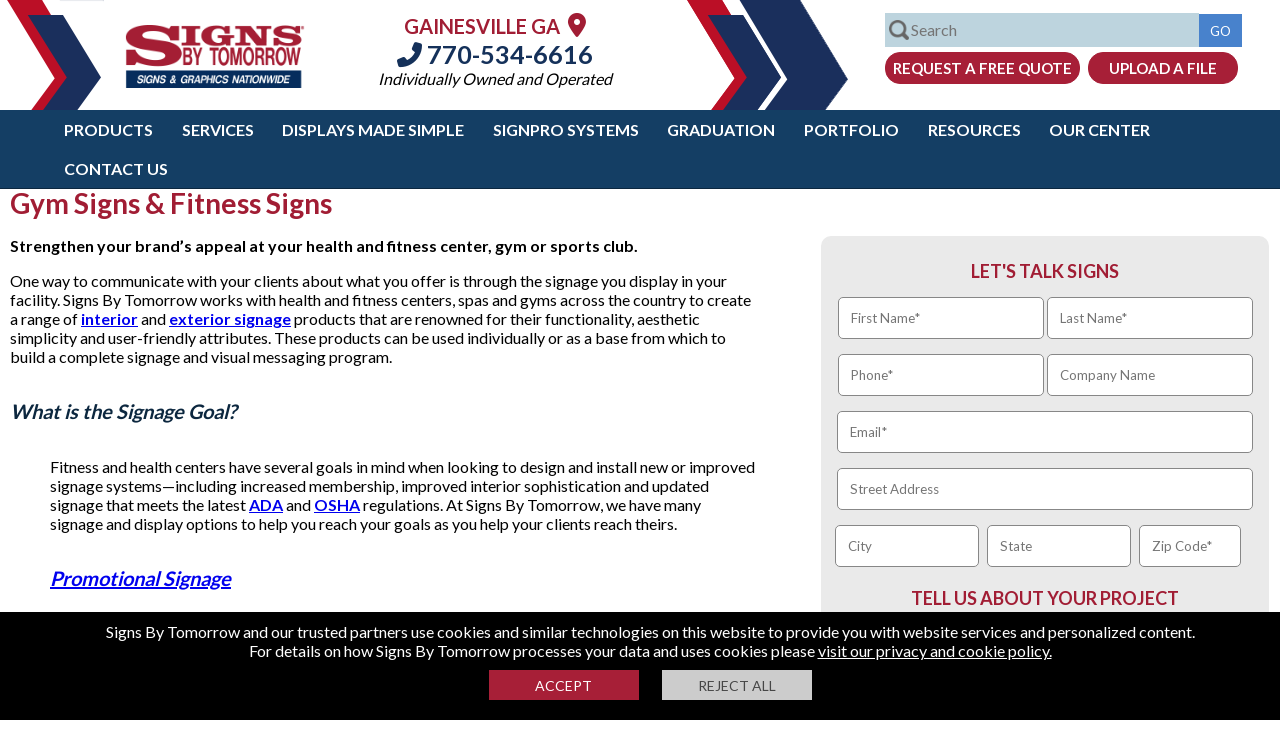

--- FILE ---
content_type: text/html; charset=utf-8
request_url: https://www.signsbytomorrow.com/gainesvillega/signs-by-industry/fitness
body_size: 80617
content:

 


<!DOCTYPE html>
<html lang="en-us">

<head id="head">

<!-- Google Tag Manager -->
<script>
    (function (w, d, s, l, i) {
        w[l] = w[l] || []; w[l].push({ 'gtm.start': new Date().getTime(), event: 'gtm.js' });
        var f = d.getElementsByTagName(s)[0], j = d.createElement(s), dl = l != 'dataLayer' ? '&l=' + l : '';
        j.async = true;
        j.src = 'https://www.googletagmanager.com/gtm.js?id=' + i + dl;
        f.parentNode.insertBefore(j, f);
    })(window, document, 'script', 'dataLayer', 'GTM-KNNNTQ');</script>
<!-- End Google Tag Manager -->

  
<!-- Google Tag Manager -->
<script>(function (w, d, s, l, i) {
        w[l] = w[l] || []; w[l].push({
            'gtm.start':
                new Date().getTime(), event: 'gtm.js'
        }); var f = d.getElementsByTagName(s)[0],
            j = d.createElement(s), dl = l != 'dataLayer' ? '&l=' + l : ''; j.async = true; j.src =
                'https://www.googletagmanager.com/gtm.js?id=' + i + dl; f.parentNode.insertBefore(j, f);
    })(window, document, 'script', 'dataLayer', 'GTM-NFFHR3M');</script>
<!-- End Google Tag Manager -->
<meta charset="utf-8" /><link rel="shortcut icon" href="/App_Themes/v4/images/sbt_fav_red.ico" /><meta name="viewport" content="width=device-width, initial-scale=1.0,maximum-scale=1" /><meta content="en" name="Language" /><title>
	Gym Signs & Fitness Signs | Signs By Tomorrow [centername]
</title><meta name="description" content="Signs By Tomorrow [centername] creates gym signs that make a powerful impact for your space in [seogeo], without breaking your budget." />
    <link rel="canonical" href="https://www.signsbytomorrow.com/gainesvillega/signs-by-industry/fitness" />
   
     <meta property="og:type" content="article" />
    <meta property="og:title" content="Gym Signs & Fitness Signs | Signs By Tomorrow [centername]" />
    <meta property="og:url" content="https://www.signsbytomorrow.com/gainesvillega/signs-by-industry/fitness" />
    <meta property="og:description" content="Signs By Tomorrow [centername] creates gym signs that make a powerful impact for your space in [seogeo], without breaking your budget." />
    <meta property="og:image" content="https://www.signsbytomorrow.com/assets/live/0/1379/0306.jpg" />
    <meta property="og:image:secure_url" content="https://www.signsbytomorrow.com/assets/live/0/1379/0306.jpg" />



    <meta name="twitter:card" content="summary" />
    <meta name="twitter:title" content="Gym Signs & Fitness Signs | Signs By Tomorrow [centername]" />
    <meta name="twitter:description" content="Signs By Tomorrow [centername] creates gym signs that make a powerful impact for your space in [seogeo], without breaking your budget." />
    <meta name="twitter:url" content="https://www.signsbytomorrow.com/gainesvillega/signs-by-industry/fitness" />
    <meta name="twitter:image" content="https://www.signsbytomorrow.com/assets/live/0/1379/0306.jpg" />


       
 

    <!-- OS favicons-->
    <meta name="/browserconfig.xml" content="none" /><link rel="manifest" href="/manifest.json" /><link rel="mask-icon" href="/sb70-70.png" /><link rel="apple-touch-icon" href="/apple-touch-icon-ipad-retina-180x180.png" /><link rel="apple-touch-icon" sizes="60x60" href="/apple-touch-icon-iphone-60x60.png" /><link rel="apple-touch-icon" sizes="76x76" href="/apple-touch-icon-ipad-76x76.png" /><link rel="apple-touch-icon" sizes="120x120" href="/apple-touch-icon-iphone-retina-120x120.png" /><link rel="apple-touch-icon" sizes="152x152" href="/apple-touch-icon-ipad-retina-152x152.png" /><link rel="apple-touch-icon" sizes="180x180" href="/apple-touch-icon-ipad-retina-180x180.png" /><style>html,body{padding:0;margin:0;font-family:'Lato',sans-serif}input,textarea{font-family:'Lato',sans-serif}img{max-width:100%}.bodycontainer{min-width:1250px}.belofold{display:none}.clear{clear:both}.hidden{display:none!important}.midblock{position:relative}#drillcopy .column{width:48%}#drillcopy .left{float:left}.bodycopy a,.homecopy a{color:#00e;font-weight:bold}.bodycopy a:hover,.homecopy a:hover{color:#a71f37}.bodycopy a:active,.homecopy a:active{color:#eb7924}.headerblock{height:110px;min-width:1200px}.inner{max-width:1024px;margin:auto}.topleftp{float:left;height:110px;width:350px;background-image:url(/App_Themes/v4/images/sbt_top_left_b.png);background-position:top left;background-repeat:no-repeat}.logobig{width:180px;float:left;margin:25px 0 0 125px}.logobig img{width:100%}.topmid{margin:0 0 0 0;float:left;width:calc(100% - 1000px);min-width:250px;max-height:110px}.topaddress{padding:10px 0 0 10px;text-align:center}.topaddress .location-name{font-weight:bold;color:#a11d34;font-size:20px;text-transform:uppercase}.topaddress .location-name a{color:#a11d34;font-size:24px}.topaddress p{margin:0;padding:0}.topaddress p.phone{margin:0 0 0 0}.topaddress p.operated{margin:0 0 0 0;font-style:italic}.topaddress .contact,.topaddress .contact a{color:#15315a;font-size:16px;text-decoration:none}.topaddress .phone a,.topaddress .phone{font-weight:bold;color:#15315a;font-size:25px;text-decoration:none}.topright{float:right;height:110px;width:600px;background-image:url(/App_Themes/v4/images/sbt_top_left_r.png);background-position:top left;background-repeat:no-repeat}.trform{margin:13px 20px 0 0;width:380px;float:right}.trform input[type="submit"]{background-color:#4882cc;border:1px solid #4882cc}input[type="button"].btnquote{background-color:#a71f37;border:1px solid #a71f37;border-radius:15px;font-size:15px;text-transform:uppercase;color:#fff;text-align:center;font-weight:bold;padding:6px 0 6px 0;display:inline-block;width:195px;cursor:pointer;margin-left:5px}input[type="button"].btnfile,a.btnfile{background-color:#a71f37;border:1px solid #a71f37;border-radius:15px;font-size:15px;text-transform:uppercase;color:#fff;text-align:center;font-weight:bold;padding:6px 0 6px 0;display:inline-block;width:150px;cursor:pointer;margin-left:5px}.topsearch{font-size:16px;margin:0 0 0 5px;width:calc(100% - 93px);padding:6px 0 7px 25px;background-image:url(/App_Themes/v4/images/searchglass.png);background-size:20px 20px;background-position:3px center;background-repeat:no-repeat;border:1px solid #bdd4de;max-width:331px;background-color:#bdd4de}.topgo{height:32.5px}.topbuttons{margin-top:5px}form{margin:0;padding:0}.trform{position:relative}.searchdiv{border:1px solid #bdd4de;width:356px;z-index:1;position:absolute;background-color:#fff;font-size:14px;display:none}.viewall{padding:5px 0 5px 15px;color:#000;text-decoration:none;background-color:#bdd4de;text-align:left}.viewall a{color:#000;text-decoration:none}.searchdiv div ul{padding:0;margin:10px 0 0 15px}.searchdiv div ul{list-style:none}.searchdiv div ul li{margin:0 0 5px 0;text-align:left}.searchdiv div ul li a{color:rgba(0,0,0,.75);text-decoration:none}.searchdiv div ul li a.mbmthumbnail{margin:0;padding:0 0 0 4px;height:50px;line-height:50px}.searchdiv div ul li a.mbmthumbnail img{width:50px;height:50px;float:left;display:block}.searchdiv div ul li ul li a.mbmthumbnail span{display:inline-block;vertical-align:middle;line-height:normal;margin-left:10px}.fixed_header{z-index:100;position:fixed;width:100%;background-color:#fff;top:0;border-bottom:1px solid #0c273f}.location-finder-wrap{margin:10px auto 0 auto;width:265px}.topaddress .location-finder-wrap .phone{margin:5px 0 10px 0;text-align:center}.location-finder-wrap input[type="text"]{width:110px;padding:3px 5px 5px 5px;border:1px solid #a71f37;border-radius:5px 0 0 5px;float:left;font-size:14px;height:20px}.location-finder-wrap input[type="submit"]{cursor:pointer;height:30px;background-color:#a71f37;border:1px solid #a71f37;border-radius:0 5px 5px 0;float:left;font-size:15px;padding:0 8px 0 2px;margin:0;text-transform:uppercase;font-weight:bold}.mobilemenu,.mobilemenulist{display:none}.header-nav-wrap{background-color:#143e64;position:relative;min-width:950px}ul.header-nav{list-style:none;margin-top:0;margin-bottom:0;padding:0;margin-left:4%}.header-nav a{color:#fff;text-transform:uppercase;font-size:16px;display:inline-block;padding:10px .8em 10px .8em;font-weight:bold;text-decoration:none}.header-nav li{margin:0;display:inline-block}.main_menu_btn_on{background-color:#a71f37;color:#fff}.main_menu_sub{background-color:#4882cc;display:none;width:100%;z-index:1}ul.main_menu_subnav{list-style:none;margin-top:0;margin-bottom:0;padding:0;margin-left:4%}.main_menu_subnav li{margin:0;display:inline-block}.main_menu_subnav li a{color:#fff;text-transform:uppercase;font-size:14px;display:inline-block;padding:10px 1em 10px 1em;font-weight:bold;text-decoration:none}.sub_menu_btn_on{background-color:#a71f37;color:#fff}.megamenu{background-color:#ebebeb;padding:10px 5% 10px 5%;display:none;width:90%;overflow:auto}a.closemm{display:block;width:42px;float:right;text-decoration:none;color:#000;font-size:28px;text-align:center;margin:0;padding:0;z-index:1}.megamenu h2{color:#062d5d;margin:0 0 10px 0;padding:0 0 10px 0;font-size:18px;text-transform:uppercase;border-bottom:1px solid #b7b7b7}.megamenu div ul{padding:0;margin:0}.megamenu div ul li{-webkit-overflow-scrolling:touch;list-style:none;overflow:auto;margin-bottom:10px}.megamenu div ul li.clear{width:1px;border:0;margin:0;float:none}.megamenu div ul li.sleft{border:0;padding-left:0;float:none}.megamenu div ul li a{color:#a71f37;margin:0;padding:0 0 15px 0;font-size:20px;letter-spacing:1px;font-weight:400;text-decoration:none;display:block}.megamenu div ul li a:hover{text-decoration:underline}.megamenu div ul li ul li{float:left;border:0;padding-left:0;margin-bottom:0;display:block;width:280px;padding:0 10px 10px 0}.megamenu div ul li ul li a{color:#3c3c3c;text-decoration:none;padding:0 0 0 0;font-size:16px;display:block;letter-spacing:0}.megamenu div ul li ul li a:hover{color:#a71f37;text-decoration:underline}.megamenu div ul li ul li a img{margin:0 10px 0 0}.megamenu div ul li ul li a.mbmthumbnail{margin:0;padding:0 0 0 4px;height:77px;line-height:77px}.megamenu div ul li ul li a.mbmthumbnail img{width:75px;height:75px;float:left;display:block}.megamenu div ul li ul li a.mbmthumbnail span{display:inline-block;vertical-align:middle;line-height:normal;margin-left:10px;width:180px}.megamenu div.lieft ul li{float:left;border:0;padding-left:0;margin-bottom:0;display:block;width:280px;padding:0 10px 10px 0}.megamenu div.lieft ul li a{color:#3c3c3c;text-decoration:none;padding:0 0 0 0;font-size:16px;display:block;letter-spacing:0}.scrollermenu{overflow:auto}.scrollermenu::-webkit-scrollbar-track{-webkit-box-shadow:inset 0 0 6px rgba(0,0,0,.3);border-radius:10px;background-color:#f5f5f5}.scrollermenu::-webkit-scrollbar{width:12px;background-color:#f5f5f5}.scrollermenu::-webkit-scrollbar-thumb{border-radius:10px;-webkit-box-shadow:inset 0 0 6px rgba(0,0,0,.3);background-color:#4882cc}.header-nav-wrap .social-nav{margin-right:20px;float:right}.social-nav li{width:28px;height:28px;display:block;margin-left:.3rem;float:left}.social-nav li a{display:block;width:100%;height:100%;padding:0;border-radius:13px}.social-nav li a:hover{background-color:#a71f37}.social-nav a{display:block;width:32px;height:32px;padding:0;border-radius:13px;float:left;margin:5px 5px 0 0}.social-nav a:hover{background-color:#a71f37}.social-nav .facebook{background-position:0 0}.social-nav .twitter{background-position:-158px 0}.social-nav .linkedin{background-position:-31px 0}.social-nav .youtube{background-position:-63px 0}.social-nav .googleplus{background-position:-94px 0}.social-nav .blog{background-position:-126px 0}.social-nav .instagram_url{background-position:-189px 0}.social-nav .pintrest_url{background-position:-221px 0}.social-nav li a.map_url{background:url(/App_Themes/v4/images/googlemapsicon.png) no-repeat;background-size:27px 27px}h1{font-size:28px;color:#a11d34}h2{font-size:26px;color:#0c273f}h3{font-size:24px;color:#a11d34;font-style:italic}h4{font-size:22px;color:#0c273f}h5{font-size:20px;font-style:italic;color:#0c273f}h6{font-size:14px}.mtblock{width:49%;display:inline-block}.testimonialscarousell .slick-prev:hover{background-color:#a52a2a}.testimonialscarousell .slick-next:hover{background-color:#a52a2a}.mtblock{margin-top:20px}.testimonial_block{margin:0 0 0 0;-ms-transform:skew(-5deg);-webkit-transform:skew(-5deg);transform:skew(-5deg);transform-origin:bottom left;border:2px solid #0c273f;-webkit-box-shadow:-5px 5px 5px 0 rgba(0,0,0,.75);-moz-box-shadow:-5px 5px 5px 0 rgba(0,0,0,.75);box-shadow:-5px 5px 5px 0 #195082;margin:20px 10% 20px 3%;background-image:url(/App_Themes/v4/images/quotes.png);background-repeat:no-repeat;background-position:0 0;background-size:47px 40px;font-size:22px;color:#0c273f;margin-top:20px;font-size:14px}.tinverted{-ms-transform:skew(5deg);-webkit-transform:skew(5deg);transform:skew(5deg);transform-origin:bottom right;margin:0 30px 20px 20%;height:158px;overflow:auto}.tblockmid,.slick-center .testimonial_block .tinverted{height:195px;font-size:18px}.hometestimonials .slick-center{margin-top:0}.hometestimonials h2,.bottomdiv h2{text-align:center;margin:10px 0;padding:0;text-transform:uppercase}.hometestimonials h2 a{color:#0c273f;text-decoration:none;text-transform:uppercase}.bottomdiv h2 a{color:#fff;text-decoration:none;text-transform:uppercase}.hometestimonials{width:calc(100% - 80px);margin:auto;margin:30px auto 30px auto}.hometestimonials .slick-active .testimonial_block{min-height:150px}.hometestimonials .slick-current .testimonial_block{min-height:200px}.client{font-size:19px;text-align:right;font-weight:bold}.tinverted strong{font-size:1.3vw}.testimonialscarousell{height:210px}.hometestimonials{margin:0 auto 0 auto}.hometestimonials h2{margin:20px 0}.hometestimonials .midtest{width:59%;height:320px;float:left;background-color:#f3f6ff}.hometestimonials .midpanetest{margin:auto;max-width:600px}.hometestimonials .ssleft{float:left;width:20%;height:320px;max-width:400px;background-image:url(/App_Themes/v4/images/testimoinal_a.jpg);background-repeat:no-repeat;background-position:right top;background-size:cover}.hometestimonials .ssright{float:right;width:20%;max-width:400px;height:320px;background-image:url(/App_Themes/v4/images/testimoinal_b.jpg);background-repeat:no-repeat;background-position:left center;background-size:cover}.hometestimonials{background-color:#f3f6ff;width:100%}.hometestimonials .slick-arrow{border-radius:35px}.hometestimonials .client{font-size:19px;text-align:left;font-weight:bold;color:#a71f37;width:320px}.hometestimonials .tinvertedv2 p{line-height:30px}.hometestimonials .slick-list{max-width:500px;margin:auto}.hometestimonials .slick-prev{right:-10px;left:unset}.hometestimonials .slick-next{right:-70px}.hometestimonials .slick-prev,.hometestimonials .slick-next{top:95%}.hometestimonials .slick-slide img{display:inline-block}.hometestimonials .testimonial p{margin:0 0 10px 0}.hometestimonials .testimonial p,.hometestimonials .testimonial p.author{text-align:center}.home_info_left .read-more{position:absolute;bottom:0;left:0;width:100%;text-align:center;margin:0;padding:110px 0 10px 0;background-image:linear-gradient(to bottom,transparent,#fdfbfb)}.home_info_left .read-more .button{background-color:#a5a5a5;border:1px solid #a5a5a5;border-radius:15px;font-size:15px;text-transform:uppercase;color:#fff;text-align:center;font-weight:bold;padding:6px 0 6px 0;display:inline-block;width:140px;text-decoration:none;margin-left:5px}.home_quote_block{background:#3499ff;background:linear-gradient(260deg,rgba(52,153,255,1) 0%,rgba(58,57,133,1) 100%);text-align:center}.home_quote_block p{margin:0;padding:0;color:#fff}.home_quote_block p.ftitle{font-size:2vw;display:block;text-transform:uppercase;padding:20px}.ftitle span{border-bottom:3px solid #fff}.home_quote_block .btnquote{margin:20px 0 40px 0;width:320px;font-size:18px;padding:10px;border-radius:22px;font-weight:normal}.home_blog_block{background-color:#dbeaf8}.home_blog_block img{display:block;margin:auto}.rcopy{min-height:80px}.home_blog_block p{padding:10px;margin:0;color:#fff;padding:5px;margin:0 0 0 0}.home_blog_block .btnmore{background-color:#fff;border:1px solid #fff;border-radius:15px;font-size:15px;text-transform:uppercase;color:#93035e;text-align:center;font-weight:bold;padding:6px 0 6px 0;display:inline-block;width:172px;cursor:pointer;text-decoration:none;margin:0 0 20px 0}.blog_entry{display:inline-block;text-align:center;width:32%;margin:20px 0 20px 0;float:left;background-color:#0c273f}.blog_entry img{max-width:100%}.h_blog_img{display:block}.blogcarousell{margin:auto;width:80%;max-width:1350px}.blogcarousell .blog_entry{margin-left:2%}.blogcarousell .firstblock{margin-left:0}.home_blog_block h2 a{color:#0c273f;text-decoration:none;text-transform:uppercase}.home_blog_block h2{text-align:center;padding:10px 0;margin:0}.home_blog_block .blogtagline,.home_blog_block p.blogtagline{word-break:break-all;height:auto}.footer{background-color:#143e64}.footer_container{width:80%;margin:auto;padding:30px 0;max-width:1250px}.footer_block{width:30%;float:left;color:#fff;margin-left:2%}.footer_block:first-of-type{margin-left:0}.footer_block h2{text-transform:uppercase;font-size:22px;color:#fff}.footer_block p,.footer_block p a{text-transform:uppercase;font-size:18px;margin-top:20px;color:#fff;text-decoration:none}.footer_block ul{list-style:none;margin-top:0;margin-bottom:0;padding:0;margin-left:0}.footer_block ul li{padding:5px 0 0 0}.footer_block ul a{color:#fff;text-decoration:none;text-transform:uppercase;font-size:18px}.footer_block ul a:hover{text-decoration:underline}img.footerlogo{display:block;margin:15px 0;display:block}.botsocial{margin:10px 0 0 0}.botsocial img{width:32px;height:32px;display:block}.botsocial a{display:inline-block;margin-left:10px;padding:0;color:#fff;display:inline-block;margin-left:5px;padding:6px;color:#fff;border-radius:19px;width:26px;text-align:center}.botsocial a i{font-size:26px}.botsocial a:hover{background-color:#a71f37}.botsocial a:first-of-type{margin-left:0}.footer_copyr{background-color:#000;padding:30px 0 15px 0}.footer_copyr div{text-align:center;width:80%;margin:auto;color:#fff}.footer_copyr div a{color:#fff;text-decoration:none}.footermid{color:#fff;font-size:18px;font-weight:bold;text-align:center;padding:20px}.bluestrip{min-height:65px;bottom:0;width:100%;z-index:1;background-color:#a71f37}.blueform{max-width:935px;margin:auto;min-height:65px}.bluecopy{display:inline-block;color:#fff;text-transform:uppercase;float:left;margin:15px 0 0 0;font-size:25px}.fbox{max-width:650px;float:right;padding:0;margin:16px 0 10px 0}.fbox form input[type=text]{width:90px}.fbox form input[type=text].emailbox{width:170px}.fbox form input[type=text],.fbox form input[type=email]{padding:5px;background-color:#fff;border:1px solid #fff;display:inline-block;margin-top:1px;font-size:1em}.fbox form button,.fbox form div button,.btnred{background-color:#fff;border:1px solid #fff;border-radius:15px;font-size:15px;text-transform:uppercase;color:#a71f37;text-align:center;font-weight:bold;padding:4px 0 4px 0;display:inline-block;width:130px;cursor:pointer;text-decoration:none;margin:0 0 0 0}._field-wrapper,._form_element,._button-wrapper{display:inline-block}._error-inner{font-size:13px;color:#f00;background-color:#fff}.fbox form input[type=text].field{width:100px}.fbox form input[type=text].emailfield{width:170px}.robotv2{border:1px solid #d3d3d3;border-radius:3px;background:#f3f3f3;color:#000;overflow:auto;padding:5px;margin:0 5px 0 5px;width:145px;display:inline-block;float:left;background-image:url(/cms/images/icons/sitexguard.png);background-repeat:no-repeat;background-size:23px 25px;background-position:280px 9px}.robotv2 label.rconfirm{display:block;width:15px;height:20px;border:1px solid #808080;cursor:pointer;margin:0 5px 0 5px;padding:0 3px 0 3px;color:#fff;background-color:#fff;float:left}.fbox{max-width:510px;float:none;padding:0;margin:auto}.bluecopy{display:block;float:none;margin:auto;font-size:25px;text-align:center}.optinsubmit{overflow:hidden;margin:0 0 10px 0}.blueform{overflow:auto}.fbox form .optinsubmit .btnred{border-radius:3px;padding:7px 0 7px 0;background-color:#fff;border:1px solid #fff;font-size:15px;text-transform:uppercase;color:#a71f37;text-align:center;font-weight:bold;display:inline-block;width:130px;cursor:pointer;text-decoration:none;background-color:#aaa;border-color:#aaa;color:#fff;margin:0}.smallsubmit{width:305px;margin:0 auto 10px auto;text-align:center}.bodycopy{padding:0 10px 50px 10px;margin:165px auto 0 auto;max-width:1450px}.bodycopy h1{color:#a11d34;margin:0}.bodycopy h2{color:#0c273f}#solutions_drill{background-color:#b3ddf0;margin:30px 0 0 0;width:calc(100% - 50px)}.imgline{width:100%}.slideobject{float:left;list-style:none;position:relative;width:166px;margin-right:10px;text-align:center}.lefttitle{color:#011939;font-size:14px;text-transform:uppercase;float:left;width:150px;margin:12px 0 0 10px}.rightlink{background-image:url(/App_Themes/v4/images/solutions_bg.png);background-repeat:no-repeat;background-position:right top;height:35px;width:160px;float:right;margin:7px -8px 0 0}.rightlink a{color:#fff!important;font-size:12px;text-transform:uppercase;text-decoration:none;display:block;margin:8px 0 0 10px}#projects{width:330px;margin:7px 0 0 30px}#catsigns .slick-next{background:url(/App_Themes/v4/images/btn_next.jpg) 0 0;background-repeat:no-repeat;width:23px;height:47px;right:-31px;top:40%}#catsigns .slick-prev{background:url(/App_Themes/v4/images/btn_prev.jpg) 0 0;background-repeat:no-repeat;width:23px;height:47px;left:-30px;top:40%}#solutions_drill #projects .slick-slide a{color:#0c273f}img.landing{float:left;margin:0 20px 15px 0}input[type="button"].conv{background-color:#a51e34;color:#fff;padding:10px 10px 10px 10px;cursor:pointer;font-size:16px;border:1px solid #a51e34;width:unset}input[type="submit"],input[type="button"]{color:#fff;background-color:#a71f37;text-decoration:none;text-transform:uppercase;cursor:pointer;border:1px solid #a71f37;padding:6px 10px 5px 10px}.readmore,a.readmore{font-weight:bold;cursor:pointer;color:#4882cc}.items{text-align:center}.signblock{width:calc(33.33% - 25px);min-width:300px;height:200px;margin:10px 10px 10px 10px;border:1px solid #a71f37;display:inline-block}.slider_midblock{float:left;position:relative;background-repeat:no-repeat;background-size:cover;background-position:center;width:50%;height:200px}.slider_textblock{float:left;position:relative;width:50%;margin-left:0;text-align:center;height:200px}.slider_textblock p{margin:20px 0 0 0;padding:0 5px 5px 5px}.slider_textblock a.readmoreblock{display:block;bottom:5px;text-align:center;width:100%;color:#000;text-decoration:none;margin:0 0 5px 0}.slider_textblock a.readmoreblock:hover{color:#a71f37}.scopy{height:85px;display:block;overflow:hidden;font-size:14px}.slider_textblock p.slider_tbodyblock a{color:#fff;text-decoration:none;display:block;font-size:16px}.slider_textblock p.slider_tbodyblock{color:#fff;background-color:#a71f37;margin:0 0 5px 0;transform-origin:bottom left;padding:10px 5px 10px 5px}.slider_textblock p.slider_tbodyblock span{transform-origin:bottom left;display:block}.signtitle{font-size:52px;text-transform:uppercase;text-align:center;padding:0;margin:0}#signsblock{margin:0;padding:10px 10px 10px 10px;background:#bbdcff;background:linear-gradient(0deg,rgba(187,220,255,1) 0%,rgba(38,144,254,1) 100%)}#signsblock .slick-dotted.slick-slider{margin-bottom:0}.results{padding:0!important;list-style:none;margin:0 0 0 0}.results li{padding:20px 0 20px 0;border-bottom:1px solid #ccc}.results li img{float:left;margin:0 10px 10px 0}.datestamp{display:block}.floatleft{float:left;margin:0 10px 0 0}.image-left{float:left;margin:0 20px 10px 0;max-width:250px}.image-left img{max-width:250px}.contactForm{padding:0 0 0 0;width:322px}.contactForm table{border:3px solid #bce6f8;background-color:#e7f6fd;padding:45px 10px 10px 10px;background-image:url(/App_Themes/v4/images/contact_bg.png);background-position:top left;background-repeat:no-repeat}.contactForm td{font-size:13px;vertical-align:middle;padding:3px 3px 3px 3px}.contactForm input[type="text"]{margin:0 0 0 20px;padding:3px;font:12px Arial,Helvetica,sans-serif;color:#001f40}.contactForm textarea{height:80px;padding:3px;font:12px Arial,Helvetica,sans-serif;color:#001f40;margin:0 0 0 20px;width:148px}.contactForm input[type="submit"],.contactForm input[type="button"]{float:right;width:139px}.testimonial{margin-bottom:10px;border-bottom:1px solid #989898;padding:5px 5px 15px 5px;font-size:18px}.testimonial p.author{margin:0;text-align:right;font-style:italic;font-weight:bold}.galleryblock{width:300px;min-height:400px;float:left;margin-right:10px}.gimagev{width:96%;padding:1%;margin:0 0 20px 0;min-height:402px;text-align:center;background-color:#54bff5;border:1px solid #54bff5}.gimagei{width:96%;padding:1%;margin:0 0 20px 0;min-height:400px;text-align:center;background-color:#54bff5;border:1px solid #54bff5}.gimagev img{max-width:100%}.gimagev a{text-decoration:none}.galleryName{padding:0;margin:15px 5px 5px 5px;font:15px Arial,Helvetica,sans-serif}.galleryName a{color:#fff!important;text-decoration:none!important}#breadcrumbpane{padding:0;overflow:auto;margin-bottom:15px}#breadcrumbs{list-style-type:none;font-size:18px;margin:0 0 0 0;padding:0}#breadcrumbs li{float:left;color:#162d57;margin:0 0 0 0}#breadcrumbs li a{color:#00e;text-decoration:none;font-weight:bold}.table{display:table;width:100%}.table .row{display:table-row}.table .row .cell{display:table-cell;vertical-align:top;padding:10px 10px 10px 10px}.tabletwo{width:100%}.tabletwo .cell{width:50%;vertical-align:top}.tabletwo .cell:first-child{padding-right:30px}.tabletwo .cell:last-child{padding-left:30px}.tablethree{width:100%}.tablethree .cell{width:33%;vertical-align:top;text-align:center}.tablethree .cell:first-child{padding-right:30px}.tablethree .cell:last-child{padding-left:30px}.tablethree .cell ul,.tablethree .cell p{text-align:left}.breadcrumb{margin:5px auto;font-size:.8em}.breadcrumb a{text-decoration:none}.mobile,.slidemenu,.mobile2,input[type="submit"].mobile{display:none}.red{color:#f00}.alert1{display:block;border:1px solid;margin:10px 0 10px 0;padding:16px 10px 10px 50px;background-repeat:no-repeat;background-position:10px 8px;color:#d8000c;background-color:#ffc;background-image:url(/cms/images/exclamation.png);font-size:13px;font-size:13px;-webkit-box-shadow:5px 5px 5px 0 rgba(0,0,0,.75);-moz-box-shadow:5px 5px 5px 0 rgba(0,0,0,.75);box-shadow:5px 5px 5px 0 rgba(0,0,0,.75)}.alert1 p{margin:2px;text-align:left}.alert2{display:block;border:1px solid #e37b01;margin:10px 0 10px 0;padding:16px 10px 10px 50px;background-repeat:no-repeat;background-position:10px 8px;color:#000;background-color:#fce5ca;background-image:url(/cms/images/important.png);font-size:13px;-webkit-box-shadow:5px 5px 5px 0 rgba(0,0,0,.75);-moz-box-shadow:5px 5px 5px 0 rgba(0,0,0,.75);box-shadow:5px 5px 5px 0 rgba(0,0,0,.75)}.alert3{display:block;border:1px solid #3c763d;margin:10px 0 10px 0;padding:16px 10px 10px 50px;background-repeat:no-repeat;background-position:10px 8px;color:#000;background-color:#ecfdee;background-image:url(/cms/images/check.png);font-size:13px;text-align:center;-webkit-box-shadow:5px 5px 5px 0 rgba(0,0,0,.75);-moz-box-shadow:5px 5px 5px 0 rgba(0,0,0,.75);box-shadow:5px 5px 5px 0 rgba(0,0,0,.75)}.slidecontainer{width:100%;margin:auto;position:relative}.slidecontainer .carousell{overflow:hidden}.slidecontainer .carousell .slider{overflow:hidden}.slidecontainer .carousell .slider .slide{position:relative;background-repeat:no-repeat;background-size:cover;background-position:center;height:100%;width:100%;display:block;float:left;box-sizing:border-box}.slidecontainer .pagerleft{display:block;width:50px;height:50px;position:absolute;top:calc(50% - 25px);left:0;background-color:rgba(24,24,24,.3)}.slidecontainer .pagerright{display:block;width:50px;height:55px;position:absolute;top:calc(50% - 25px);right:0;background-color:rgba(24,24,24,.3)}.webcform{width:320px}.robot{border:1px solid #d3d3d3;border-radius:3px;background:#f3f3f3;color:#000;overflow:auto;padding:8px;margin:15px 5px 0 15px;background-image:url(/cms/images/icons/sitexguard.png);background-repeat:no-repeat;background-size:23px 25px;background-position:280px 9px}.robot label{float:left;display:inline-block;margin:3px 0 3px 10px}.robot label.rconfirm{display:inline-block;width:15px;height:20px;border:1px solid #808080;cursor:pointer;margin:3px 0 3px 5px;padding:0 0 0 6px;color:#fff;background-color:#fff;float:left}.cookiepolicy{background-color:#000;padding:10px;text-align:center;color:#fff;position:fixed;bottom:0;z-index:9999999999;width:100%}.policybtns{text-align:center;margin:10px 0 10px 0}.cookiepolicy .btnaccept{color:#fff;margin:0 10px 0 0;background-color:#a71f37;text-transform:capitalize;border:medium none;box-sizing:border-box;height:30px;width:150px;text-transform:uppercase;font-size:14px;padding:5px;transition:.3s;cursor:pointer;display:inline-block;float:none}.cookiepolicy .btnreject{color:#464646;margin:0 0 0 10px;background-color:#ccc;text-transform:capitalize;border:medium none;box-sizing:border-box;height:30px;width:150px;text-transform:uppercase;font-size:14px;padding:5px;transition:.3s;cursor:pointer;display:inline-block;float:none}.cookiepolicy a{color:#fff}.custom_form input[type="text"],.custom_form select,.custom_form textarea{font-family:Arial;font-size:14px;border-width:1px;border-style:solid;border-color:#878787;padding:6px;outline-color:#168cbe;color:#555;width:290px}.custom_form input[type="checkbox"]{width:20px;height:20px}.webcform{width:320px}.webcform .robot{border:1px solid #d3d3d3;border-radius:3px;background:#f3f3f3;color:#000;overflow:auto;padding:8px;margin:5px 5px 10px 0;background-image:url(/cms/images/icons/sitexguard.png);background-repeat:no-repeat;background-size:23px 25px;background-position:280px 9px}.webcform .robot label{float:left;display:inline-block;margin:3px 0 3px 10px}.webcform .robot label.rconfirm{display:inline-block;width:15px;height:20px;border:1px solid #808080;cursor:pointer;margin:3px 0 3px 5px;padding:0 0 0 6px;color:#fff;background-color:#fff;float:left}.listtxt{padding:6px;width:301px;margin-bottom:5px;color:#928e8e}.backlink{display:block;position:fixed;width:150px;height:23px;background-color:#fff;padding:5px;right:0;text-align:center;z-index:99999;top:0;border:1px solid #000;background-color:#a71f37;color:#fff}.clear{clear:both}.webcform input[type="text"],.webcform select,.webcform textarea{font-family:Arial;font-size:14px;border-width:1px;border-style:solid;border-color:#878787;padding:6px;outline-color:#168cbe;color:#555}.webcform form input[type="text"].singlebox{width:calc(100% - 29px);margin-bottom:5px}.half,.webcform form input[type="text"].half{width:calc(50% - 28px)}.forty,.webcform form input[type="text"].forty{width:calc(40% - 29px)}.forty,.webcform form input[type="text"].twenty{width:23%}.thirty,.webcform form input[type="text"].thirty{width:calc(22% - 5px)}.webcform form ul{margin:0 0 0 20px;padding:0;list-style:none}.webcform form ul li{overflow:auto;padding-bottom:10px}.webcform form ul li input[type="checkbox"]{display:block;float:left;margin-right:5px}.webcform form ul li label{display:block;float:left;width:calc(100% - 25px)}.slider-table{display:table;width:100%;height:100%}.slider-row{display:table-row}.slider-cell{display:table-cell;text-align:center;vertical-align:middle}.sidebuttons{display:none}.maincontact{opacity:0;position:absolute;top:-200px}input[type="button"],input[type="submit"],input[type="text"],input[type="password"],input[type="email"]{-webkit-appearance:none;-webkit-border-radius:0}@media screen and (max-width:1000px){ul.header-nav{margin-left:10px}}@media screen and (max-width:850px){.mobile{display:block}.desktop2{display:none}h2{font-size:1em}.fixed_header{position:relative;min-height:180px}.mobilemenu{display:block}.headerblock{height:inherit;min-width:250px}.hamburger{width:42px;height:42px;position:absolute;top:10px;right:10px}.hamburger img{max-width:100%}.hamburger span{background-color:#007eb8;display:block;height:3px;margin:5px 0 0 0;border:1px solid #007eb8;border-radius:2px}.mobilemenulist{display:none;position:absolute;width:100%;background-color:#195082;top:85px}.header-nav-wrap{min-width:320px}.header-nav-wrap .social-nav{top:10px;width:140px;padding:0}.topleftp{height:72px;width:calc(100% - 75px);background:none;min-width:275px;background-image:url(/App_Themes/v4/images/sbt_top_left_b.png);background-position:top right;background-repeat:no-repeat;background-size:60px 85px}.logobig{width:190px;float:left;margin:5px 0 0 10px}input[type="button"].btnquote{width:200px}input[type="button"].btnfile,a.btnfile{width:137px}.topmid{margin:0 0 0 0;float:left;width:100%;min-width:250px;height:100px}.topaddress{padding:5px 0 0 0;text-align:center}.topaddress .contact{font-size:14px}.topaddress .location-name{font-size:18px}.topaddress p.phone{margin:0 0 0 0}.topaddress .phone a{font-size:20px}.phone .fa-map-marker{font-size:27px!important}.topright{float:none;height:auto;min-width:320px;width:100%;position:absolute;overflow:auto;background:none;margin-top:10px}.trform{margin:0 0 0 0;width:100%;float:none;text-align:center}input[type="submit"].topgo{display:inline-block;background-color:#e00d09;border:1px solid #e00d09;text-transform:uppercase;color:#fff;text-align:center;font-weight:bold;padding:5px 0 6px 0;height:34px;width:33px;cursor:pointer;float:left;margin:0 0 0 0}.topsearch{max-width:280px;float:left;margin:0 0 0 25px;height:31px;padding:1px 0 0 25px}.searchdiv{border:1px solid #bdd4de;width:338px;z-index:1;position:relative;background-color:#fff;font-size:14px;margin:49px 0 0 20px}.searchdiv div ul li{text-align:left}.viewall{text-align:left}.social-nav{display:none}.location-finder-wrap{margin:10px auto 0 auto;width:265px}#map_canvas{width:100%;height:300px;display:none}.search_radius{box-sizing:border-box;float:left;padding:5px;width:50%}.result_left{float:none;width:100%}.resultblock{padding:10px 10px 10px 10px}.mobilemenulist ul{list-style:none;margin:0;padding:0}.mobilemenulist ul li{margin:0;padding:0}.mobilemenulist ul li a{display:block;height:25px;padding:14px 15px 10px 15px;color:#fff;text-transform:uppercase;font-size:14px;text-decoration:none;border-bottom:1px solid #ccc}.mobilemenulist ul li ul{display:none}.mobilemenulist ul li ul li{border-top:1px solid #ccc;margin-left:10px;background-color:#0198cf}.mobilemenulist ul li ul li a{display:block;height:15px;padding:20px 15px 20px 15px;color:#fff;text-transform:uppercase;font-size:12px;text-decoration:none;background-color:#0198cf;float:none;border:0}.mobilemenulist ul li ul li ul li{border-top:1px solid #ccc;border-bottom:0;margin-left:10px;overflow:auto}.mobilemenulist ul li ul li a.floatlmobile{width:calc(100% - 70px);float:left}.mobilemenulist ul li ul li ul li span{display:block}.mobilemenulist ul li ul li a.mobileexpand{width:39px;float:right;display:block;height:42px;padding:0 0 0 0;color:#fff;text-transform:uppercase;font-size:42px;text-decoration:none;background-color:#0198cf;text-align:center}.mobilemenulist ul li ul li ul li{margin:0 0 0 20px;padding:0;float:none}.mobilemenulist ul li ul li ul li table{margin:0;padding:0;width:100%}.mobilemenulist ul li ul li ul li table{margin:0;padding:0;width:100%}.mobilemenulist ul li ul li ul li table tr td{margin:0;padding:0}.mobilemenulist ul li ul li ul li p{overflow:auto;margin:0;padding:0}.signblock{width:calc(100% - 40px);min-width:500px;height:300px;background-color:#bdd3de;margin:10px 20px 10px 20px;float:none}.mobilemenulist ul li ul li a.mbmthumbnail{margin:0;padding:0 0 0 4px;height:64px;line-height:60px}.mobilemenulist ul li ul li a.mbmthumbnail img{width:60px;height:60px;float:left;display:block;margin:2px 0 2px 0}.mobilemenulist ul li ul li a.mbmthumbnail span{display:inline-block;vertical-align:middle;line-height:normal;margin-left:10px}#frmsearch{margin:0 auto 0 auto;padding:0}.mtblock{width:100%;display:block}.bodycopy{padding:0 10px 50px 10px;margin:0 auto 0 auto}}@media screen and (max-width:780px){.topbuttons{margin-top:15px}.topleftp{float:none}.topmid{float:none;width:100%}.fixed_header{position:relative;min-height:280px}.blueform{max-width:100%}.bluecopy{display:block;float:none;margin:15px 0 0 0;font-size:20px;text-align:center}.fbox{max-width:100%;float:none;padding:0 10px 10px 10px;margin:auto}.fbox form input[type=text],.fbox form input[type=email]{width:95%;display:block;margin:5px 0 5px 0}.fbox form button,.fbox form div button,.btnred{width:100%;display:block;margin:auto}._field-wrapper,._form_element,._button-wrapper{display:block}._error-inner{font-size:13px;color:#f00;background-color:#fff}.fbox form input[type=text].field{display:block;width:95%;margin:5px 0 5px 0}.fbox form input[type=text].emailfield,.fbox form input[type=text].emailbox{display:block;width:95%;margin:5px 0 5px 0}.footer_container{width:95%}.footer_block{width:100%;float:none;color:#fff;margin-left:0}.signblock{min-width:100%;height:inherit;margin:10px 0 10px 0}.slider_midblock{float:none;width:100%;-webkit-clip-path:none;clip-path:none;height:250px}.slider_textblock{float:none;position:relative;width:100%;text-align:center;height:inherit}.slider_textblock a.readmoreblock{display:block;position:relative}.signtitle{margin:0;font-size:24px}.testimonial_block{font-size:16px}.testimonial_block{background-size:25px 21px}.client{font-size:14px}.search_address{width:95%}.bodycopy h1{font-size:22px}.bodycopy h2{font-size:18px}.table{display:block;width:95%}.table .row{display:block}.table .row .cell{display:block;vertical-align:top;padding:10px;width:100%!important}}@media only screen and (max-width:600px){.table,.table .row,.table .row .cell,.tabletwo .cell,.tablethree .cell,.tablethree .cell:first-child,.tablethree .cell:last-child{display:block;padding-left:0;padding-right:0;width:100%}.displayblocks .displayblock{width:100%}.sidebuttons{display:block;right:0;left:0;top:unset;bottom:0;width:100%;position:fixed;z-index:4}.sidebuttons .sidebutton{width:50%;float:left;display:block;height:42px;margin:0 0 0 0;border-radius:0;background-color:#a71f37;box-shadow:0 3px 6px #00000080}.sidebuttons .sidebutton a{color:#fff;text-decoration:none;display:block;font-weight:bold;font-size:18px;padding:10px 10px 10px 10px;text-align:center}.sidebutton a span.iconbox{width:23px;display:inline-block;margin:0 10px 0 2px;color:#fff;font-size:18px;text-align:center}.footer{padding-bottom:42px}.chat-button-content{bottom:50px!important}}.bg_overlay{display:none;position:fixed;top:0;left:0;width:100%;height:100%;background-color:#333;z-index:999999;-moz-opacity:.6;opacity:.6;filter:alpha(opacity=60)}.hidden{display:none}.overlay_info{background-color:#4882cc;color:#000;border:1px solid #4882cc;padding:0 0 5px 0;max-width:450px;min-width:320px;height:auto;margin:auto auto auto auto;top:0;left:0;right:0;position:fixed;z-index:9999999;display:none;overflow:auto}.overlay_info .divbody{overflow:auto;padding:5px;background-color:#4882cc}.overlay_info .closediv{text-align:right;font-weight:700;padding:0;background-color:#fff;position:absolute;right:0;z-index:1}.overlay_info .closediv a{color:#fff;text-decoration:none;text-decoration:none;background-color:#4882cc;display:inline-block;width:35px;height:35px;text-align:center;font-size:30px;font-family:Arial}.popupcopy{background-color:#fff;padding:5px 5px 5px 5px;font-family:"Helvetica Neue",Helvetica,Arial,sans-serif;color:#222;font-size:12px;min-height:60px}.popupcopy input[type="text"],.popupcopy select,.popupcopy textarea{border-radius:5px;border-width:1px;border-style:solid;border-color:#878787;padding:12px;outline-color:#168cbe;color:#555}.popupcopy .btnpop{color:#000;padding:5px 10px 5px 10px}.popupcopy .confirmbar{text-align:center;margin:0 0 10px 0}.popupcopy .btncancel{margin-left:10px}.popupcopy .singlebox{display:block;margin:5px 0 10px 0;width:92%}.popupcopy .center{text-align:center}.popupcopy h1,.popupcopy h2{margin-bottom:1rem;line-height:1.2em;margin:10px 0 5px 0;text-transform:capitalize}.popupcopy h1{font-size:1.5rem}.popupcopy h2{font-size:1rem}#copydiv a.closep{color:#fff}.closep{border-radius:0 0 0 10px;-moz-border-radius:0 0 0 10px;-webkit-border-radius:0 0 0 10px}.popupform{background-color:#fff;color:#000;border:1px solid #000;padding:0 0 5px 0;max-width:900px;min-width:800px;height:auto;margin:auto auto auto auto;top:0;left:0;right:0;position:fixed;z-index:9999999;display:none;overflow:auto;text-align:center}.topbar{background-color:#4882cc}#dv_video{width:100%;max-width:650px;height:auto}#dv_video .popupcopyw{padding:0}#dv_video .popupcopyw iframe{width:100%}.overlay_info_smallscreen{position:absolute;top:0}.popupcopy .btnpop{border:medium none;box-sizing:border-box;height:50px;margin:0;text-transform:uppercase;width:48%;color:#fff;font-size:1.2em;padding:5px;transition:.3s;cursor:pointer;background-color:#4882cc;margin:10px 3px 0 0!important}#pageprogress{display:none;top:180px;left:0;right:0;position:fixed;z-index:9999999}#pageprogress div{width:100px;height:100px;margin:auto}#pageprogress div img{width:100px}@media only screen and (max-width:790px){.overlay .white-container a.btnq{width:85%!important}.white-container{padding-left:0;margin:0}.overlay_info{position:absolute;top:0}#dv_video{width:98%}}</style>
    
      <script>
          var cscripts = [];
      </script>
   
       

     


    
    

</head>
<body>
                <!-- Google Tag Manager (noscript) -->
<noscript><iframe src="https://www.googletagmanager.com/ns.html?id=GTM-KNNNTQ"
height="0" width="0" style="display:none;visibility:hidden"></iframe></noscript>
<!-- End Google Tag Manager (noscript) -->

    
<!-- Google Tag Manager (noscript) -->
<noscript><iframe src="https://www.googletagmanager.com/ns.html?id=GTM-NFFHR3M"
height="0" width="0" style="display:none;visibility:hidden"></iframe></noscript>
<!-- End Google Tag Manager (noscript) -->


    

      <div id="top_block" class="fixed_header">
         <div class="headerblock" id="pageheader">
                <div class="topleftp">
                    <div class="logobig">
                        <a href="/gainesvillega/"
                           title="Signs By Tomorrow"><img src="/App_Themes/v4/images/sbt-logo.png" alt="Signs By Tomorrow" width="180" height="63"></a>
                    </div>
                </div>

                <div class="topmid">
                    <div class="topaddress">
                    
                    
                        <p class="location-name" id="location-name">Gainesville GA &nbsp;<a href="https://maps.google.com/maps?mrt=yp&amp;daddr=2550%2bAtlanta%2bHighway%2bSuite%2b500%2bGainesville%2bGA%2b30504" title="2550 Atlanta Highway, Suite 500 | Gainesville, GA | 30504" target="_blank"><i class="fas fa-map-marker-alt"></i></a></p>
                        <p class="contact hidden" id="navcontact"></p>
                        <p class="phone" id="navphone"><a href="tel:7705346616" title="CALL US 770-534-6616"><i class="fas fa-phone-alt"></i><span style="display:none;">770-534-6616</span> 770-534-6616</a></p>
                        <p class="operated">Individually Owned and Operated</p>
                    
                         </div>
                    <div class="clear"></div>
                </div>
              
                <div class="topright desktop">
                    <div class="trform">
                         <form name="frmsearch" id="frmsearch" method="get" action="/gainesvillega/cms/tools/sitesearch">
                            <label for="txtsearch" class="hidden">Search</label><input type="text" id="search" name="search" placeholder="Search" class="topsearch"  onkeyup="dosearch('/gainesvillega','96');" /><input type="submit" value="Go" class="topgo" />
                        <div class="clear"></div>
                         </form>
                          <!--sresult-->
                        <div class="searchdiv" id="searchdiv">
                            <div id="subresult">
                            </div>
                        </div>
                        <!--sresult-->
                        <div class="topbuttons">
                        <input type="button" value="Request A Free Quote" class="btnquote" id="btnQuoteReq" onclick="quote();return false;" />
                        <input type="button" value="Upload a file" class="btnfile" id="btnUploadFile" onclick="document.location.href='/gainesvillega/cms/tools/my-account';" />
                       </div>

                      



                    </div>
                </div>

                 <div class="hamburger mobile"><span></span><span></span><span></span></div>
                <div class="clear"></div>
          </div>


            

          
          
            <div class="header-nav-wrap" id="topmenu">
                <ul class="header-nav desktop2">
                   <li id='liproducts'><a href='#' id='nav_1' class='main_menu_btn'>Products</a></li>
<li id='liservices'><a href='#' id='nav_2' class='main_menu_btn'>Services</a></li>
<li id='lidisplays-made-simple'><a href='/gainesvillega/displays-made-simple' id='nav_3' class='main_menu_btn'>Displays Made Simple</a></li>
<li id='lisignpro-systems'><a href='https://www.signsbytomorrow.com/gainesvillega/signpro-systems' id='nav_4' class='main_menu_btn'>SignPro Systems</a></li>
<li id='ligraduation'><a href='/gainesvillega/graduation' id='nav_5' class='main_menu_btn'>Graduation</a></li>
<li id='liportfolio'><a href='/gainesvillega/portfolio' id='nav_6' class='main_menu_btn'>Portfolio</a></li>
<li id='liresources'><a href='#' id='nav_7' class='main_menu_btn'>Resources</a></li>
<li id='liour-center'><a href='#' id='nav_8' class='main_menu_btn'>Our Center</a></li>
<li id='licontact-us'><a href='/gainesvillega/sign-company-contact' id='nav_9' class='main_menu_btn'>Contact Us</a></li>

                    
                 </ul>
                <div class="clear"></div>
                <div class="megablock" id="megablock">
                
                </div>
            </div>

            <div class="mobilemenulist" id="mobilemenu"></div>


        </div>
   



<div class="midblock">

  
    
    <div class="bodycopy" id="drillcopy">
        

        
<div class="breadcrumb">Fitness</div>



        
   
 

        
  
   <h1>Gym Signs & Fitness Signs</h1>      
  <div class="signcopy">  
   

   <div class="rightpane" style="overflow:unset;position:relative;z-index: 1;">
       
    <div class="sp_rform desktop2" id="sp_rform" style="overflow:hidden;position:relative;z-index: 1;">

        <h2>Let's Talk Signs</h2>

        <form action="#" method="post" id="sp_quoteform" class="sp_quoteform">
            <input type="hidden" name="list_type" id="list_type" value="2">
            
<label for="contact1" class="maincontact">Contact Info</label><input class="maincontact" id="contact1" name="contact1" maxlength="255"  size="40" type="text" placeholder="Contact Info*" title="Contact Info" autocomplete="off"/>
<label for="contact2" class="maincontact">Contact Info 2</label><input class="maincontact" id="contact2" name="contact2" maxlength="255"  size="40" type="text" placeholder="Contact Info 2*" title="Contact Info 2" autocomplete="off"/>
            

     <div class="splitrow">
        <input name="geo_first_name" id="sp_geo_first_name" type="text" value="" maxlength="255" class="singlebox half" placeholder="First Name*"><label for="sp_geo_first_name" class="hidden">First Name</label>
        <input name="geo_last_name" id="sp_geo_last_name" type="text" value="" maxlength="255" class="singlebox half" placeholder="Last Name*"><label for="sp_geo_last_name" class="hidden">Last Name</label>
    </div>
    <div class="splitrow">
        <input name="geo_phone" id="sp_geo_phone" type="text" value="" maxlength="255" class="singlebox  half" placeholder="Phone*"><label for="sp_geo_phone" class="hidden">Phone</label>
        <input name="geo_company_name" id="sp_geo_company_name" type="text" value="" maxlength="255" class="singlebox  half" placeholder="Company Name"><label for="sp_geo_company_name" class="hidden">Company Name</label>
    </div>




    

    
        <input name="geo_email" id="sp_geo_email" type="text" value="" maxlength="255" class="singlebox" placeholder="Email*" /><label for="geo_email" class="hidden">Email</label>
        <input name="geo_address1" id="sp_geo_address1" type="text" value="" maxlength="255" class="singlebox" placeholder="Street Address" /><label for="geo_address1" class="hidden">Street Address</label>
        <input name="geo_city" id="sp_geo_city" type="text" value="" maxlength="255" class="singlebox forty mright" placeholder="City" /><label for="geo_city" class="hidden">City</label>
        <input name="geo_state" id="sp_geo_state" type="text" value="" maxlength="255" class="singlebox forty mright" placeholder="State" /><label for="geo_state" class="hidden">State</label>
        <input name="geo_zip" id="sp_geo_zip" type="text" value="" maxlength="255" class="singlebox twenty" placeholder="Zip Code*" /><label for="geo_zip" class="hidden">Postal Code</label>
        <input type="hidden" name="reqaddress" id="sp_reqaddress" value="1" />
        <input name="geo_mandatory" id="geo_mandatory" type="hidden" value="true" />
    







            <div id="sp_centerlist">
                <h2>Select a Center*</h2>

                <div class="hidden">
                <select name="sp_drcountries" id="sp_drcountries" onchange="sp_loadcenters('sp_drcountries','sp_txtzipcode','sp_drCenters');">
                    <option value="US">United States</option>

                </select><label for="sp_drcountries" class="hidden">Country</label>
                <input name="sp_txtzipcode" id="sp_txtzipcode" type="text" value="" maxlength="255" placeholder="Zip Code" onkeyup="sp_GetCentersByZip(this,'sp_drcountries','sp_txtzipcode','sp_drCenters');"><label for="sp_txtzipcode" class="hidden">Zip Code</label>
                </div>

                <select name="sp_drCenters" id="sp_drCenters" class="singlebox"></select><label for="sp_drCenters" class="hidden">Select Center</label>
            </div>


            <div class="clear"></div>
            <h2>Tell us about your project</h2>

            <textarea name="sp_field19" id="sp_field19" cols="80" rows="4" class="singlebox" placeholder="Describe your project:  Location of project, finishing required, size needed*" style="margin-left: 1px;"></textarea><label for="sp_field19" class="hidden">comment</label>
            <div class="checkbox">
                <input type="checkbox" id="optin" name="optin" checked value="1" /><label for="optin">I'd like to receive email communications</label>
            </div>

            <div class="rowquote hidden">
                <input name="sp_field20" id="sp_field20" type="checkbox" value="1">
                <label for="sp_field20">Attach the images in your Website Favorites to this request</label>
            </div>
            &nbsp;
        <div class="rowquote">

            <label style="font-size: 16px;">You can attach a file: (Maximum size: 15mb)</label><br />
            <p>
                <input type="file" name="sp_oFile1" id="sp_oFile1">
                <label for="sp_oFile1" class="hidden">file 1</label></p>
            <p>
                <input type="file" name="sp_oFile2" id="sp_oFile2">
                <label for="sp_oFile2" class="hidden">file 2</label></p>
            <p>
                <input type="file" name="sp_oFile3" id="sp_oFile3">
                <label for="sp_oFile3" class="hidden">file 3</label></p>
            <div class="clear"></div>
        </div>
            <div class="robot" id="robot_form_138">
                <label class="rconfirm" id="confirm_form_138">X</label>
                <label>I am not a robot</label>
            </div>
            <div class="confirmbar">
                <input type="button" value="Submit Request" class="btnpop" id="sp_btnQuoteSubmit" disabled="disabled">
            </div>

            <input type="hidden" name="sp_source_url" id="sp_source_url" value="">
        </form>

        <div class="clear"></div>
    </div>
   
        <style>
            #sp_centerlist {
                display: none; border-radius:5px;
            }
        </style>
    
  
<link rel="stylesheet" type="text/css" href="/App_Themes/v4/css/t_submitquote_page.min.css" />



        <div class="imgframe">
      
       
           
                 <section class="slidecontainer hidden" id="imagescarousell">
                    <div class="carousell">
                        <div class="slider">
                            
                                    <div class="slide">

                                        <div class="slider-table"><div class="slider-row"><div class="slider-cell">
                                            <a href="/assets/live/96/2293/7402/ung-floor-graphics.jpg?width=1200" onclick="return false;"  data-lightbox="signsbox" data-slide-index="0" data-title="Indoor Floor Graphics"><img src="/assets/live/96/2293/7402/ung-floor-graphics.jpg?height=486&mode=crop" title="Indoor Floor Graphics" alt="Indoor Floor Graphics"></a> 
                                        </div></div></div>
                                    </div>
                                
                                    <div class="slide">

                                        <div class="slider-table"><div class="slider-row"><div class="slider-cell">
                                            <a href="/assets/live/96/2293/7013/ung-student-center-psl-and-logo.jpg?width=1200" onclick="return false;"  data-lightbox="signsbox" data-slide-index="1" data-title="Wall Graphics & Murals"><img src="/assets/live/96/2293/7013/ung-student-center-psl-and-logo.jpg?height=486&mode=crop" title="Wall Graphics & Murals" alt="Wall Graphics & Murals"></a> 
                                        </div></div></div>
                                    </div>
                                
                                    <div class="slide">

                                        <div class="slider-table"><div class="slider-row"><div class="slider-cell">
                                            <a href="/assets/live/96/2293/7013/ehhs-lockerrom-wall.jpg?width=1200" onclick="return false;"  data-lightbox="signsbox" data-slide-index="2" data-title="Wall Graphics & Murals"><img src="/assets/live/96/2293/7013/ehhs-lockerrom-wall.jpg?height=486&mode=crop" title="Wall Graphics & Murals" alt="Wall Graphics & Murals"></a> 
                                        </div></div></div>
                                    </div>
                                
                                    <div class="slide">

                                        <div class="slider-table"><div class="slider-row"><div class="slider-cell">
                                            <a href="/assets/live/96/2293/5234/sheriff_-pvc-on-spacers-again.jpg?width=1200" onclick="return false;"  data-lightbox="signsbox" data-slide-index="3" data-title="Indoor Plastic Signs"><img src="/assets/live/96/2293/5234/sheriff_-pvc-on-spacers-again.jpg?height=486&mode=crop" title="Indoor Plastic Signs" alt="Indoor Plastic Signs"></a> 
                                        </div></div></div>
                                    </div>
                                
                                    <div class="slide">

                                        <div class="slider-table"><div class="slider-row"><div class="slider-cell">
                                            <a href="/assets/live/96/2293/5234/ehms-reads-shaped-pvc.jpg?width=1200" onclick="return false;"  data-lightbox="signsbox" data-slide-index="4" data-title="Indoor Plastic Signs"><img src="/assets/live/96/2293/5234/ehms-reads-shaped-pvc.jpg?height=486&mode=crop" title="Indoor Plastic Signs" alt="Indoor Plastic Signs"></a> 
                                        </div></div></div>
                                    </div>
                                
                                    <div class="slide">

                                        <div class="slider-table"><div class="slider-row"><div class="slider-cell">
                                            <a href="/assets/live/0/1398/7232/sbt-floor-graphic.jpg?width=1200" onclick="return false;"  data-lightbox="signsbox" data-slide-index="5" data-title="Floor Graphics"><img src="/assets/live/0/1398/7232/sbt-floor-graphic.jpg?height=486&mode=crop" title="Floor Graphics" alt="Floor Graphics"></a> 
                                        </div></div></div>
                                    </div>
                                
                                    <div class="slide">

                                        <div class="slider-table"><div class="slider-row"><div class="slider-cell">
                                            <a href="/assets/live/0/1398/7232/mc-sc-flooring-panthers-gym-floor-text_-website.jpg?width=1200" onclick="return false;"  data-lightbox="signsbox" data-slide-index="6" data-title="Floor Graphics"><img src="/assets/live/0/1398/7232/mc-sc-flooring-panthers-gym-floor-text_-website.jpg?height=486&mode=crop" title="Floor Graphics" alt="Floor Graphics"></a> 
                                        </div></div></div>
                                    </div>
                                
                                    <div class="slide">

                                        <div class="slider-table"><div class="slider-row"><div class="slider-cell">
                                            <a href="/assets/live/0/1398/7232/floor-vinyl-1.jpg?width=1200" onclick="return false;"  data-lightbox="signsbox" data-slide-index="7" data-title="Floor Graphics"><img src="/assets/live/0/1398/7232/floor-vinyl-1.jpg?height=486&mode=crop" title="Floor Graphics" alt="Floor Graphics"></a> 
                                        </div></div></div>
                                    </div>
                                
                                    <div class="slide">

                                        <div class="slider-table"><div class="slider-row"><div class="slider-cell">
                                            <a href="/assets/live/96/2293/5240/jhs-wall-of-honor.jpg?width=1200" onclick="return false;"  data-lightbox="signsbox" data-slide-index="8" data-title="Indoor Wall Frames"><img src="/assets/live/96/2293/5240/jhs-wall-of-honor.jpg?height=486&mode=crop" title="Indoor Wall Frames" alt="Indoor Wall Frames"></a> 
                                        </div></div></div>
                                    </div>
                                
                                    <div class="slide">

                                        <div class="slider-table"><div class="slider-row"><div class="slider-cell">
                                            <a href="/assets/live/0/5600/558.jpg?width=1200" onclick="return false;"  data-lightbox="signsbox" data-slide-index="9" data-title="Floor Graphics"><img src="/assets/live/0/5600/558.jpg?height=486&mode=crop" title="Floor Graphics" alt="Floor Graphics"></a> 
                                        </div></div></div>
                                    </div>
                                
                        </div>
                    </div>
                </section>
             
           
     </div>
 </div>




  <p><strong>Strengthen your brand&rsquo;s appeal at</strong><strong> your health and fitness center, gym or sports club.</strong></p>

<p>One way to communicate with your clients about what you offer is through the signage you display in your facility. Signs By Tomorrow works with health and fitness centers, spas and gyms across the country to create a range of&nbsp;<a href="/gainesvillega/sign-company-indoorsigns">interior</a>&nbsp;and&nbsp;<a href="/gainesvillega/sign-company-outdoorsigns">exterior signage</a>&nbsp;products that are renowned for their functionality, aesthetic simplicity and user-friendly attributes. These products can be used individually or as a base from which to build a complete signage and visual messaging program.</p>

<h5>What is the Signage Goal?</h5>

<blockquote>
<p>Fitness and health centers have several goals in mind when looking to design and install new or improved signage systems&mdash;including increased membership, improved interior sophistication and updated signage that meets the latest&nbsp;<a href="https://www.ada.gov/">ADA</a>&nbsp;and&nbsp;<a href="https://www.osha.gov/">OSHA</a>&nbsp;regulations. At Signs By Tomorrow, we have many signage and display options to help you reach your goals as you help your clients reach theirs.</p>

<h5><a href="/gainesvillega/promotional-products">Promotional Signage</a></h5>

<p>Full-color&nbsp;<a href="/gainesvillega/banners">custom banners</a>&nbsp;displayed on exterior fences and building fronts promote membership specials,&nbsp;while advertised discounts can lure&nbsp;members to join and keep those New Year&#39;s resolutions.</p>

<h5><a href="/gainesvillega/sign-company-indoorsigns">Interior Signage</a></h5>

<p>Many times, members&nbsp;join fitness and health centers for their high-end equipment and superior trainers. The signage within your facility should also reflect your facility&#39;s sophistication.&nbsp;<a href="/gainesvillega/signs/acrylic-signs">Acrylic with stand-offs </a>can be designed to match your brand and are ultra-sophisticated options for <a href="/gainesvillega/signs/ada-signs">bathroom signs</a>, <a href="/gainesvillega/directional-signs">directory and way-finding signs</a> and group class schedules.</p>

<h5><a href="/gainesvillega/signs/ada-signs">ADA Signage</a> &amp; OSHA Signs</h5>

<p>Fitness and health centers, gyms and sports clubs are under high scrutiny by health and safety officers and, because of this, your facility can&rsquo;t afford to have one single sign that is not up to code. At Signs By Tomorrow, our signage consultants are experts in local sign codes and are more than happy to visit your facility to provide you with a no-charge audit of signs that need to be updated or replaced!</p>

<p>We offer our fitness and health facility clients a full range of promotional,&nbsp;<a href="/gainesvillega/regulatory-signs">regulatory</a>&nbsp;and&nbsp;<a href="/gainesvillega/directory-signs">directional signage</a>.</p>

<p class="MsoNormal"></p>
</blockquote>
       
      
     
              
             <h3>Call us at <a href="tel:770-534-6616">770-534-6616</a> to set up a free consultation</h3>
         
</div>
 



        <div class="clear"></div>


            
            <div class="clear"></div>
            
            <div class="items" style="margin-top:30px;">
            
                        <div class="signblock">
                            <div class="slider_midblock" style="background-image: url('/assets/live/0/1398/1399/510.jpg?width=600');"></div>
                            <div class="slider_textblock">
                                <p class="slider_tbodyblock"><span><a href="/gainesvillega/signs/a-frame-signs">A-frame Signs</a></span></p>
                                <p class="scopy">Position these portable, durable and affordable signs wherever they&rsquo;ll benefit you most.</p>
                                <a href="/gainesvillega/signs/a-frame-signs" class="readmoreblock">See More ...</a>
                            </div>
                        </div>
                    
                        <div class="signblock">
                            <div class="slider_midblock" style="background-image: url('/assets/live/0/1398/1417/54680.jpg?width=600');"></div>
                            <div class="slider_textblock">
                                <p class="slider_tbodyblock"><span><a href="/gainesvillega/graphics/floor-graphics">Custom Floor Graphics</a></span></p>
                                <p class="scopy">Promote, Guide or Alert with Custom Floor Graphics.</p>
                                <a href="/gainesvillega/graphics/floor-graphics" class="readmoreblock">See More ...</a>
                            </div>
                        </div>
                    
                        <div class="signblock">
                            <div class="slider_midblock" style="background-image: url('/assets/live/0/1398/1417/54680.jpg?width=600');"></div>
                            <div class="slider_textblock">
                                <p class="slider_tbodyblock"><span><a href="/gainesvillega/graphics/indoor-floor-graphics">Indoor Floor Graphics</a></span></p>
                                <p class="scopy">Step up your promotional, branding or decorative efforts with affordable and attractive indoor floor graphics from Signs By Tomorrow Gainesville GA!.</p>
                                <a href="/gainesvillega/graphics/indoor-floor-graphics" class="readmoreblock">See More ...</a>
                            </div>
                        </div>
                    
                        <div class="signblock">
                            <div class="slider_midblock" style="background-image: url('/assets/live/0/1398/1420/423.jpg?width=600');"></div>
                            <div class="slider_textblock">
                                <p class="slider_tbodyblock"><span><a href="/gainesvillega/signs/indoor-plastic-signs">Indoor Plastic Signs</a></span></p>
                                <p class="scopy">Choose indoor plastic signs when looking for signage that&rsquo;s durable, attractive and affordable.</p>
                                <a href="/gainesvillega/signs/indoor-plastic-signs" class="readmoreblock">See More ...</a>
                            </div>
                        </div>
                    
                        <div class="signblock">
                            <div class="slider_midblock" style="background-image: url('/assets/live/96/2293/5240/wells-fargo-directory-sign.jpg?width=600');"></div>
                            <div class="slider_textblock">
                                <p class="slider_tbodyblock"><span><a href="/gainesvillega/graphics/wall-frames">Indoor Wall Frames</a></span></p>
                                <p class="scopy">Display your brand messages proudly with wall frames from Signs By Tomorrow.</p>
                                <a href="/gainesvillega/graphics/wall-frames" class="readmoreblock">See More ...</a>
                            </div>
                        </div>
                    
                        <div class="signblock">
                            <div class="slider_midblock" style="background-image: url('/assets/live/0/1398/1440/385.jpg?width=600');"></div>
                            <div class="slider_textblock">
                                <p class="slider_tbodyblock"><span><a href="/gainesvillega/signs/parking-signs-and-street-signs">Parking Signs & Street Signs</a></span></p>
                                <p class="scopy">Improve the customer and employee experience with custom parking signs and street signs.</p>
                                <a href="/gainesvillega/signs/parking-signs-and-street-signs" class="readmoreblock">See More ...</a>
                            </div>
                        </div>
                    
                        <div class="signblock">
                            <div class="slider_midblock" style="background-image: url('/assets/live/0/1398/1421/418.jpg?width=600');"></div>
                            <div class="slider_textblock">
                                <p class="slider_tbodyblock"><span><a href="/gainesvillega/banners/pole-banners">Pole Banners</a></span></p>
                                <p class="scopy">Elevate your messaging with custom pole banners.</p>
                                <a href="/gainesvillega/banners/pole-banners" class="readmoreblock">See More ...</a>
                            </div>
                        </div>
                    
                        <div class="signblock">
                            <div class="slider_midblock" style="background-image: url('/assets/live/0/1398/1452/358.jpg?width=600');"></div>
                            <div class="slider_textblock">
                                <p class="slider_tbodyblock"><span><a href="/gainesvillega/banners/vinyl-banners">Vinyl Banners</a></span></p>
                                <p class="scopy">Get noticed anywhere with custom indoor and outdoor vinyl banners!.</p>
                                <a href="/gainesvillega/banners/vinyl-banners" class="readmoreblock">See More ...</a>
                            </div>
                        </div>
                    
                        <div class="signblock">
                            <div class="slider_midblock" style="background-image: url('/assets/live/0/1398/1453/63001.jpg?width=600');"></div>
                            <div class="slider_textblock">
                                <p class="slider_tbodyblock"><span><a href="/gainesvillega/graphics/wall-graphics-and-murals">Wall Graphics & Murals</a></span></p>
                                <p class="scopy">Custom wall murals and graphics transform ordinary walls into ones that promote your brand and inform customers.</p>
                                <a href="/gainesvillega/graphics/wall-graphics-and-murals" class="readmoreblock">See More ...</a>
                            </div>
                        </div>
                    
            </div>     
             <div class="clear"></div>
       


 

        

         
   <div class="clear"></div>
     <h6>Providing Fitness to Gainesville, Georgia</h6>
 
   


 </div>
    
 <div class="clear"></div>




  <div class="footer">
       

                <div class="footer_container">
                <div class="footer_block">
                    <img class='lazyload footerlogo' src="/App_Themes/v4/images/pixel.png" data-cat="/App_Themes/v4/images/sbt_logob.jpg" alt="Signs By Tomorrow" width="216" height="82" />
                     <h2>Gainesville GA</h2> 
                    <p>
                         2550 Atlanta Highway, Suite 500<br>Gainesville, GA 30504
                    </p>
                    <p>
                        Tel: 770-534-6616
                        
                        
                    </p>
                     
                        <p>Monday - Thursday, 8:00am - 5:00pm</p>
                     

                     
                   
                    <div class="botsocial">
                        
                        <a id="li_facebookb" title="Facebook" href="https://www.facebook.com/SBTGainesvilleGA" target="_blank"><i class="fab fa-facebook-f"></i><span class="hidden">facebook</span></a>
                        <a id="li_twitterb" title="Twitter" href="http://twitter.com/SBT_GvilleGA" target="_blank"><i class="fa-brands fa-x-twitter"></i><span class="hidden">twitter</span></a>
                        <a id="li_linkedInb" title="Linked In" href="https://www.linkedin.com/company/signs-by-tomorrow-gainesville/about/" target="_blank"><i class="fab fa-linkedin-in"></i><span class="hidden">linkedin</span></a>
                        
                        
                        <a id="li_instagramb" title="instagram" href="https://www.instagram.com/sbtgainesvillega/" target="_blank"><i class="fab fa-instagram"></i><span class="hidden">Instagram</span></a>
                    </div>
                
                </div>
                <div class="footer_block">
                    <h2>Quick Links</h2>
                    <ul>
                        <li><a href="/gainesvillega/sign-company-about">About Us</a></li><li><a href="/gainesvillega/sign-company-team">Meet our Team</a></li><li><a href="/gainesvillega/sign-company-testimonials">Testimonials</a></li><li><a href="/gainesvillega/displays-made-simple">Displays Made Simple</a></li><li><a href="/gainesvillega/graduation">Graduation</a></li><li><a href="/gainesvillega/sign-company-contact">Contact Us</a></li><li><a href="/gainesvillega/interactive-signage-map">Interactive Signage Guide</a></li><li><a href="/gainesvillega/sign-services">Sign Services</a></li><li><a href="/gainesvillega/design-services">Design Services</a></li><li><a href="/gainesvillega/custom-sign-printing">Custom Sign Printing</a></li><li><a href="/gainesvillega/blog">Blog</a></li>
                    </ul>
                </div>
                <div class="footer_block">
                    <h2>Popular Solutions</h2>
                    <ul>
                         <li><a href="/gainesvillega/signs/indoor-dimensional-lettering">Indoor Dimensional Lettering</a></li><li><a href="/gainesvillega/graphics/wall-frames">Indoor Wall Frames</a></li><li><a href="/gainesvillega/indoor-banner-company">Indoor Banners</a></li><li><a href="/gainesvillega/signs/parking-signs-and-street-signs">Parking Signs & Street Signs</a></li><li><a href="/gainesvillega/signs/post-and-panel-signs">Post & Panel Signs</a></li><li><a href="/gainesvillega/graphics/indoor-floor-graphics">Indoor Floor Graphics</a></li><li><a href="/gainesvillega/signs/acrylic-signs">Acrylic w/ Stand-Offs</a></li><li><a href="/gainesvillega/banners/outdoor-pole-banners">Outdoor Pole Banners</a></li><li><a href="/gainesvillega/monument-signs">Monument Signs</a></li><li><a href="/gainesvillega/signs/outdoor-lightboxes">Lighted Signs - Outdoor</a></li>
                    </ul>
                </div>
                
                <div class="clear"></div>
            </div>

      <div class="footermid">
             
         </div>
            <div class="footer_copyr">
                <div>
                    
                    <p><a href="/gainesvillega/cms/tools/my-account" id="ft_My-Account">My Account</a> | <a href="/gainesvillega/faq" id="ft_FAQ">FAQ</a> | <a href="/gainesvillega/privacy-policy" id="ft_Privacy-Policy">Privacy Policy</a> | <a href="/gainesvillega/terms-of-use" id="ft_Terms-of-Use">Terms of Use</a> | <a href="/gainesvillega/sign-company-contact" id="ft_Contact-Us">Contact Us</a> | <a href="/gainesvillega/interactive-signage-map" id="ft_Interactive-Signage-Map">Interactive Signage Map</a> | <a href="/gainesvillega/sitemap" id="ft_Site-Map">Site Map</a> | <a href="#" onclick="newsletter('');return false;" id="btnSubscrReq">Sign up for E-News</a> 
                    </p>
                    <p>© 2026 Alliance Franchise Brands LLC. All rights reserved. The trademarks and copyrighted designs contained herein are the property of the respective owners. Signs By Tomorrow® is independently owned and operated. Signs By Tomorrow® Centers may or may not perform or offer to perform electrical and/or installation work. If your local center does offer these products and/or services, it is their responsibility to comply with all state and local licensing and regulation code requirements. Your local Signs By Tomorrow can inform you if they perform this work, and if not can refer you to another qualified entity.</p>
                </div>
            </div>
        </div>  

</div>



    
     






   



    
    <div class="cookiepolicy">
         Signs By Tomorrow and our trusted partners use cookies and similar technologies on this website to provide you with website services and personalized content. <br />
        For details on how Signs By Tomorrow processes your data and uses cookies please <a href="/gainesvillega/Privacy-Policy">visit our privacy and cookie policy.</a> 
                         <div class="policybtns">
    <input type="button" value="Accept" class="btnaccept" onclick="acceptpolicy(true);" />
    <input type="button" value="Reject All" class="btnreject" onclick="acceptpolicy(false);" />
</div>
    




<div class="bg_overlay"></div>
<div class="overlay_info" id="dv_info">
      <div class="divbody">
            <div class="closediv"><a title="Close" href="#" onclick="closediv('dv_info');return false;" class="closep">x</a></div>
            <div class=""><div class="popupcopy" id="popupcopy"></div></div>
        </div>  
</div>


<section class="sidebuttons" id="sidebuttons">
        
        <div class="sidebutton">
            <a href="#" onclick="quote();gototop();return false;" class="btn_quote" id="btnQuoteReqB"><span class="iconbox"><i class="fas fa-calculator"></i></span>Get a Quote</a>
        </div>
        
        <div class="sidebutton">
            <a href="tel:770-534-6616" title="CALL US" class="mobile"><span class="iconbox"><i class="fas fa-phone"></i></span>Call Us</a>
        </div>

</section>



   

   

 

      
        <link rel="preconnect" href="https://fonts.googleapis.com">
        <link rel="preconnect" href="https://fonts.gstatic.com" crossorigin>
        <link href="https://fonts.googleapis.com/css2?family=Lato:wght@300;400;700&display=swap" rel="stylesheet"> 
        
    
        <script src="/App_Themes/v4/js/jquery-3.6.0.min.js"></script>
    

     <script src="/App_Themes/v4/js/global.min.js?v=12122025" async></script>
     <script src="/App_Themes/v4/js/gatrack.min.js" async></script>
    


        

        
      <noscript id="deferred-stylesC"></noscript>
       
     <style>
         .rightpane {
    float: right;
    margin: 0px 0px 50px 65px;
}
         .imgframe {
    width: 450px;
    margin: auto;
    padding: 0;
}

             .right {
                 overflow: unset;
                 border: 4px solid #fff !important;
                 box-shadow: 0 0 3px #aaa;
                 margin: 0px 0px 0px 20px;
                 float:right;
                 width:45%;
             }
           .slidecontainer .pagerleft img,.slidecontainer .pagerright img {max-height:50px;}
            .slidecontainer .pagerleft,.slidecontainer .pagerright {top:unset;bottom:0px;height: 50px;}
            .slidecontainer .pagerleft  {left: calc(50% - 60px);}
             .slidecontainer .pagerright { right: calc(50% - 60px);}
         @media only screen and (max-width : 800px) {
             .right {margin: 10px 0px 20px 0px; float:none;width:calc(100% - 5px);}
            
             .rightpane {
    float: none;
    margin: 10px 0 0 0;
}
        
         .imgframe {
    width: 100%;
    margin: auto;
    padding: 0;
}

          }
     </style>



        <link href="/App_Themes/v4/js/lightboxv2/css/lightbox.min.css" rel="stylesheet">
    <link href="/App_Themes/v4/js/lightboxv2/css/correction.min.css" rel="stylesheet">

      <script src="/App_Themes/v4/js/lightboxv2/js/lightbox.min.js" async></script>

         <script src="/App_Themes/v4/js/ati_slider_mod.min.js"></script>
     <script>
         $(document).ready(function () {



             $('#imagescarousell').ATISlider({
                 heightcorrection: 0,
                 slideHeight: 440,
                 slidePeriod: 8000,
                 addtoheight:55
             });
             $('#imagescarousell').removeClass('hidden');
         });
     </script>
    <style>
        .slidecontainer .carousell .slider a {
 
     float: none;  
}
    </style>
         <script>
             var trackparam = "Industry";
             var scenter_id ="96";
         </script>
   <script src="/App_Themes/v4/js/submitquote_page.min.js?v=05082024"></script>

 
        


    <script type="text/javascript" src="https://web-2-tel.com/org-sdk?identifier=918d27135350494ebdd5e08a96146bf1" async></script>
   <script src="https://kit.fontawesome.com/e696de7866.js" crossorigin="anonymous"></script>

     <link rel="stylesheet" href="/App_Themes/v4/css/print.min.css" media="print">   

      

    <script>
        function SubmitYoTrackRequest(forminfo) {
            return true;
        }
    </script>

</body>
</html>

--- FILE ---
content_type: application/javascript
request_url: https://prism.app-us1.com/?a=475686937&u=https%3A%2F%2Fwww.signsbytomorrow.com%2Fgainesvillega%2Fsigns-by-industry%2Ffitness
body_size: 118
content:
window.visitorGlobalObject=window.visitorGlobalObject||window.prismGlobalObject;window.visitorGlobalObject.setVisitorId('4001f2ef-5eb7-4e09-b2a7-3f1c05ddad92', '475686937');window.visitorGlobalObject.setWhitelistedServices('', '475686937');